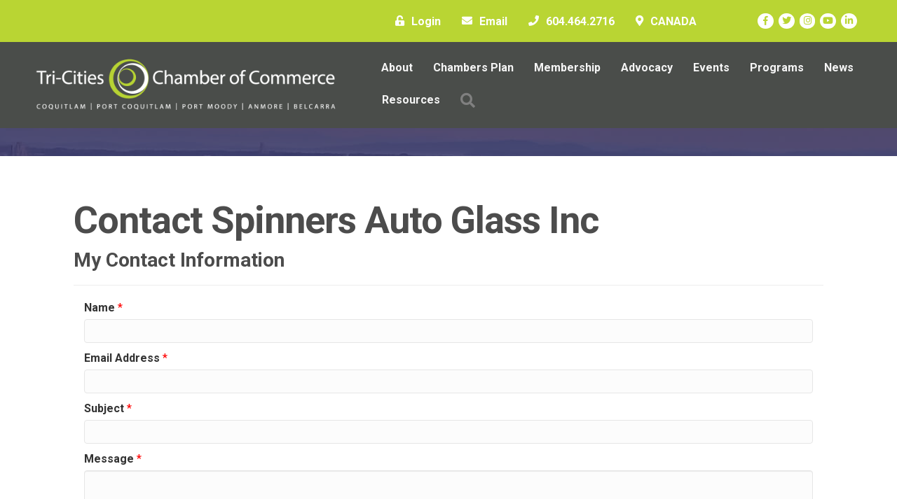

--- FILE ---
content_type: text/html; charset=utf-8
request_url: https://www.google.com/recaptcha/api2/anchor?ar=1&k=6LesdAsUAAAAAIJaNba6E4ScuAz4vFg-A7NY2aw8&co=aHR0cHM6Ly9idXNpbmVzcy50cmljaXRpZXNjaGFtYmVyLmNvbTo0NDM.&hl=en&v=PoyoqOPhxBO7pBk68S4YbpHZ&size=normal&anchor-ms=20000&execute-ms=30000&cb=49p2ugbvtxlx
body_size: 49371
content:
<!DOCTYPE HTML><html dir="ltr" lang="en"><head><meta http-equiv="Content-Type" content="text/html; charset=UTF-8">
<meta http-equiv="X-UA-Compatible" content="IE=edge">
<title>reCAPTCHA</title>
<style type="text/css">
/* cyrillic-ext */
@font-face {
  font-family: 'Roboto';
  font-style: normal;
  font-weight: 400;
  font-stretch: 100%;
  src: url(//fonts.gstatic.com/s/roboto/v48/KFO7CnqEu92Fr1ME7kSn66aGLdTylUAMa3GUBHMdazTgWw.woff2) format('woff2');
  unicode-range: U+0460-052F, U+1C80-1C8A, U+20B4, U+2DE0-2DFF, U+A640-A69F, U+FE2E-FE2F;
}
/* cyrillic */
@font-face {
  font-family: 'Roboto';
  font-style: normal;
  font-weight: 400;
  font-stretch: 100%;
  src: url(//fonts.gstatic.com/s/roboto/v48/KFO7CnqEu92Fr1ME7kSn66aGLdTylUAMa3iUBHMdazTgWw.woff2) format('woff2');
  unicode-range: U+0301, U+0400-045F, U+0490-0491, U+04B0-04B1, U+2116;
}
/* greek-ext */
@font-face {
  font-family: 'Roboto';
  font-style: normal;
  font-weight: 400;
  font-stretch: 100%;
  src: url(//fonts.gstatic.com/s/roboto/v48/KFO7CnqEu92Fr1ME7kSn66aGLdTylUAMa3CUBHMdazTgWw.woff2) format('woff2');
  unicode-range: U+1F00-1FFF;
}
/* greek */
@font-face {
  font-family: 'Roboto';
  font-style: normal;
  font-weight: 400;
  font-stretch: 100%;
  src: url(//fonts.gstatic.com/s/roboto/v48/KFO7CnqEu92Fr1ME7kSn66aGLdTylUAMa3-UBHMdazTgWw.woff2) format('woff2');
  unicode-range: U+0370-0377, U+037A-037F, U+0384-038A, U+038C, U+038E-03A1, U+03A3-03FF;
}
/* math */
@font-face {
  font-family: 'Roboto';
  font-style: normal;
  font-weight: 400;
  font-stretch: 100%;
  src: url(//fonts.gstatic.com/s/roboto/v48/KFO7CnqEu92Fr1ME7kSn66aGLdTylUAMawCUBHMdazTgWw.woff2) format('woff2');
  unicode-range: U+0302-0303, U+0305, U+0307-0308, U+0310, U+0312, U+0315, U+031A, U+0326-0327, U+032C, U+032F-0330, U+0332-0333, U+0338, U+033A, U+0346, U+034D, U+0391-03A1, U+03A3-03A9, U+03B1-03C9, U+03D1, U+03D5-03D6, U+03F0-03F1, U+03F4-03F5, U+2016-2017, U+2034-2038, U+203C, U+2040, U+2043, U+2047, U+2050, U+2057, U+205F, U+2070-2071, U+2074-208E, U+2090-209C, U+20D0-20DC, U+20E1, U+20E5-20EF, U+2100-2112, U+2114-2115, U+2117-2121, U+2123-214F, U+2190, U+2192, U+2194-21AE, U+21B0-21E5, U+21F1-21F2, U+21F4-2211, U+2213-2214, U+2216-22FF, U+2308-230B, U+2310, U+2319, U+231C-2321, U+2336-237A, U+237C, U+2395, U+239B-23B7, U+23D0, U+23DC-23E1, U+2474-2475, U+25AF, U+25B3, U+25B7, U+25BD, U+25C1, U+25CA, U+25CC, U+25FB, U+266D-266F, U+27C0-27FF, U+2900-2AFF, U+2B0E-2B11, U+2B30-2B4C, U+2BFE, U+3030, U+FF5B, U+FF5D, U+1D400-1D7FF, U+1EE00-1EEFF;
}
/* symbols */
@font-face {
  font-family: 'Roboto';
  font-style: normal;
  font-weight: 400;
  font-stretch: 100%;
  src: url(//fonts.gstatic.com/s/roboto/v48/KFO7CnqEu92Fr1ME7kSn66aGLdTylUAMaxKUBHMdazTgWw.woff2) format('woff2');
  unicode-range: U+0001-000C, U+000E-001F, U+007F-009F, U+20DD-20E0, U+20E2-20E4, U+2150-218F, U+2190, U+2192, U+2194-2199, U+21AF, U+21E6-21F0, U+21F3, U+2218-2219, U+2299, U+22C4-22C6, U+2300-243F, U+2440-244A, U+2460-24FF, U+25A0-27BF, U+2800-28FF, U+2921-2922, U+2981, U+29BF, U+29EB, U+2B00-2BFF, U+4DC0-4DFF, U+FFF9-FFFB, U+10140-1018E, U+10190-1019C, U+101A0, U+101D0-101FD, U+102E0-102FB, U+10E60-10E7E, U+1D2C0-1D2D3, U+1D2E0-1D37F, U+1F000-1F0FF, U+1F100-1F1AD, U+1F1E6-1F1FF, U+1F30D-1F30F, U+1F315, U+1F31C, U+1F31E, U+1F320-1F32C, U+1F336, U+1F378, U+1F37D, U+1F382, U+1F393-1F39F, U+1F3A7-1F3A8, U+1F3AC-1F3AF, U+1F3C2, U+1F3C4-1F3C6, U+1F3CA-1F3CE, U+1F3D4-1F3E0, U+1F3ED, U+1F3F1-1F3F3, U+1F3F5-1F3F7, U+1F408, U+1F415, U+1F41F, U+1F426, U+1F43F, U+1F441-1F442, U+1F444, U+1F446-1F449, U+1F44C-1F44E, U+1F453, U+1F46A, U+1F47D, U+1F4A3, U+1F4B0, U+1F4B3, U+1F4B9, U+1F4BB, U+1F4BF, U+1F4C8-1F4CB, U+1F4D6, U+1F4DA, U+1F4DF, U+1F4E3-1F4E6, U+1F4EA-1F4ED, U+1F4F7, U+1F4F9-1F4FB, U+1F4FD-1F4FE, U+1F503, U+1F507-1F50B, U+1F50D, U+1F512-1F513, U+1F53E-1F54A, U+1F54F-1F5FA, U+1F610, U+1F650-1F67F, U+1F687, U+1F68D, U+1F691, U+1F694, U+1F698, U+1F6AD, U+1F6B2, U+1F6B9-1F6BA, U+1F6BC, U+1F6C6-1F6CF, U+1F6D3-1F6D7, U+1F6E0-1F6EA, U+1F6F0-1F6F3, U+1F6F7-1F6FC, U+1F700-1F7FF, U+1F800-1F80B, U+1F810-1F847, U+1F850-1F859, U+1F860-1F887, U+1F890-1F8AD, U+1F8B0-1F8BB, U+1F8C0-1F8C1, U+1F900-1F90B, U+1F93B, U+1F946, U+1F984, U+1F996, U+1F9E9, U+1FA00-1FA6F, U+1FA70-1FA7C, U+1FA80-1FA89, U+1FA8F-1FAC6, U+1FACE-1FADC, U+1FADF-1FAE9, U+1FAF0-1FAF8, U+1FB00-1FBFF;
}
/* vietnamese */
@font-face {
  font-family: 'Roboto';
  font-style: normal;
  font-weight: 400;
  font-stretch: 100%;
  src: url(//fonts.gstatic.com/s/roboto/v48/KFO7CnqEu92Fr1ME7kSn66aGLdTylUAMa3OUBHMdazTgWw.woff2) format('woff2');
  unicode-range: U+0102-0103, U+0110-0111, U+0128-0129, U+0168-0169, U+01A0-01A1, U+01AF-01B0, U+0300-0301, U+0303-0304, U+0308-0309, U+0323, U+0329, U+1EA0-1EF9, U+20AB;
}
/* latin-ext */
@font-face {
  font-family: 'Roboto';
  font-style: normal;
  font-weight: 400;
  font-stretch: 100%;
  src: url(//fonts.gstatic.com/s/roboto/v48/KFO7CnqEu92Fr1ME7kSn66aGLdTylUAMa3KUBHMdazTgWw.woff2) format('woff2');
  unicode-range: U+0100-02BA, U+02BD-02C5, U+02C7-02CC, U+02CE-02D7, U+02DD-02FF, U+0304, U+0308, U+0329, U+1D00-1DBF, U+1E00-1E9F, U+1EF2-1EFF, U+2020, U+20A0-20AB, U+20AD-20C0, U+2113, U+2C60-2C7F, U+A720-A7FF;
}
/* latin */
@font-face {
  font-family: 'Roboto';
  font-style: normal;
  font-weight: 400;
  font-stretch: 100%;
  src: url(//fonts.gstatic.com/s/roboto/v48/KFO7CnqEu92Fr1ME7kSn66aGLdTylUAMa3yUBHMdazQ.woff2) format('woff2');
  unicode-range: U+0000-00FF, U+0131, U+0152-0153, U+02BB-02BC, U+02C6, U+02DA, U+02DC, U+0304, U+0308, U+0329, U+2000-206F, U+20AC, U+2122, U+2191, U+2193, U+2212, U+2215, U+FEFF, U+FFFD;
}
/* cyrillic-ext */
@font-face {
  font-family: 'Roboto';
  font-style: normal;
  font-weight: 500;
  font-stretch: 100%;
  src: url(//fonts.gstatic.com/s/roboto/v48/KFO7CnqEu92Fr1ME7kSn66aGLdTylUAMa3GUBHMdazTgWw.woff2) format('woff2');
  unicode-range: U+0460-052F, U+1C80-1C8A, U+20B4, U+2DE0-2DFF, U+A640-A69F, U+FE2E-FE2F;
}
/* cyrillic */
@font-face {
  font-family: 'Roboto';
  font-style: normal;
  font-weight: 500;
  font-stretch: 100%;
  src: url(//fonts.gstatic.com/s/roboto/v48/KFO7CnqEu92Fr1ME7kSn66aGLdTylUAMa3iUBHMdazTgWw.woff2) format('woff2');
  unicode-range: U+0301, U+0400-045F, U+0490-0491, U+04B0-04B1, U+2116;
}
/* greek-ext */
@font-face {
  font-family: 'Roboto';
  font-style: normal;
  font-weight: 500;
  font-stretch: 100%;
  src: url(//fonts.gstatic.com/s/roboto/v48/KFO7CnqEu92Fr1ME7kSn66aGLdTylUAMa3CUBHMdazTgWw.woff2) format('woff2');
  unicode-range: U+1F00-1FFF;
}
/* greek */
@font-face {
  font-family: 'Roboto';
  font-style: normal;
  font-weight: 500;
  font-stretch: 100%;
  src: url(//fonts.gstatic.com/s/roboto/v48/KFO7CnqEu92Fr1ME7kSn66aGLdTylUAMa3-UBHMdazTgWw.woff2) format('woff2');
  unicode-range: U+0370-0377, U+037A-037F, U+0384-038A, U+038C, U+038E-03A1, U+03A3-03FF;
}
/* math */
@font-face {
  font-family: 'Roboto';
  font-style: normal;
  font-weight: 500;
  font-stretch: 100%;
  src: url(//fonts.gstatic.com/s/roboto/v48/KFO7CnqEu92Fr1ME7kSn66aGLdTylUAMawCUBHMdazTgWw.woff2) format('woff2');
  unicode-range: U+0302-0303, U+0305, U+0307-0308, U+0310, U+0312, U+0315, U+031A, U+0326-0327, U+032C, U+032F-0330, U+0332-0333, U+0338, U+033A, U+0346, U+034D, U+0391-03A1, U+03A3-03A9, U+03B1-03C9, U+03D1, U+03D5-03D6, U+03F0-03F1, U+03F4-03F5, U+2016-2017, U+2034-2038, U+203C, U+2040, U+2043, U+2047, U+2050, U+2057, U+205F, U+2070-2071, U+2074-208E, U+2090-209C, U+20D0-20DC, U+20E1, U+20E5-20EF, U+2100-2112, U+2114-2115, U+2117-2121, U+2123-214F, U+2190, U+2192, U+2194-21AE, U+21B0-21E5, U+21F1-21F2, U+21F4-2211, U+2213-2214, U+2216-22FF, U+2308-230B, U+2310, U+2319, U+231C-2321, U+2336-237A, U+237C, U+2395, U+239B-23B7, U+23D0, U+23DC-23E1, U+2474-2475, U+25AF, U+25B3, U+25B7, U+25BD, U+25C1, U+25CA, U+25CC, U+25FB, U+266D-266F, U+27C0-27FF, U+2900-2AFF, U+2B0E-2B11, U+2B30-2B4C, U+2BFE, U+3030, U+FF5B, U+FF5D, U+1D400-1D7FF, U+1EE00-1EEFF;
}
/* symbols */
@font-face {
  font-family: 'Roboto';
  font-style: normal;
  font-weight: 500;
  font-stretch: 100%;
  src: url(//fonts.gstatic.com/s/roboto/v48/KFO7CnqEu92Fr1ME7kSn66aGLdTylUAMaxKUBHMdazTgWw.woff2) format('woff2');
  unicode-range: U+0001-000C, U+000E-001F, U+007F-009F, U+20DD-20E0, U+20E2-20E4, U+2150-218F, U+2190, U+2192, U+2194-2199, U+21AF, U+21E6-21F0, U+21F3, U+2218-2219, U+2299, U+22C4-22C6, U+2300-243F, U+2440-244A, U+2460-24FF, U+25A0-27BF, U+2800-28FF, U+2921-2922, U+2981, U+29BF, U+29EB, U+2B00-2BFF, U+4DC0-4DFF, U+FFF9-FFFB, U+10140-1018E, U+10190-1019C, U+101A0, U+101D0-101FD, U+102E0-102FB, U+10E60-10E7E, U+1D2C0-1D2D3, U+1D2E0-1D37F, U+1F000-1F0FF, U+1F100-1F1AD, U+1F1E6-1F1FF, U+1F30D-1F30F, U+1F315, U+1F31C, U+1F31E, U+1F320-1F32C, U+1F336, U+1F378, U+1F37D, U+1F382, U+1F393-1F39F, U+1F3A7-1F3A8, U+1F3AC-1F3AF, U+1F3C2, U+1F3C4-1F3C6, U+1F3CA-1F3CE, U+1F3D4-1F3E0, U+1F3ED, U+1F3F1-1F3F3, U+1F3F5-1F3F7, U+1F408, U+1F415, U+1F41F, U+1F426, U+1F43F, U+1F441-1F442, U+1F444, U+1F446-1F449, U+1F44C-1F44E, U+1F453, U+1F46A, U+1F47D, U+1F4A3, U+1F4B0, U+1F4B3, U+1F4B9, U+1F4BB, U+1F4BF, U+1F4C8-1F4CB, U+1F4D6, U+1F4DA, U+1F4DF, U+1F4E3-1F4E6, U+1F4EA-1F4ED, U+1F4F7, U+1F4F9-1F4FB, U+1F4FD-1F4FE, U+1F503, U+1F507-1F50B, U+1F50D, U+1F512-1F513, U+1F53E-1F54A, U+1F54F-1F5FA, U+1F610, U+1F650-1F67F, U+1F687, U+1F68D, U+1F691, U+1F694, U+1F698, U+1F6AD, U+1F6B2, U+1F6B9-1F6BA, U+1F6BC, U+1F6C6-1F6CF, U+1F6D3-1F6D7, U+1F6E0-1F6EA, U+1F6F0-1F6F3, U+1F6F7-1F6FC, U+1F700-1F7FF, U+1F800-1F80B, U+1F810-1F847, U+1F850-1F859, U+1F860-1F887, U+1F890-1F8AD, U+1F8B0-1F8BB, U+1F8C0-1F8C1, U+1F900-1F90B, U+1F93B, U+1F946, U+1F984, U+1F996, U+1F9E9, U+1FA00-1FA6F, U+1FA70-1FA7C, U+1FA80-1FA89, U+1FA8F-1FAC6, U+1FACE-1FADC, U+1FADF-1FAE9, U+1FAF0-1FAF8, U+1FB00-1FBFF;
}
/* vietnamese */
@font-face {
  font-family: 'Roboto';
  font-style: normal;
  font-weight: 500;
  font-stretch: 100%;
  src: url(//fonts.gstatic.com/s/roboto/v48/KFO7CnqEu92Fr1ME7kSn66aGLdTylUAMa3OUBHMdazTgWw.woff2) format('woff2');
  unicode-range: U+0102-0103, U+0110-0111, U+0128-0129, U+0168-0169, U+01A0-01A1, U+01AF-01B0, U+0300-0301, U+0303-0304, U+0308-0309, U+0323, U+0329, U+1EA0-1EF9, U+20AB;
}
/* latin-ext */
@font-face {
  font-family: 'Roboto';
  font-style: normal;
  font-weight: 500;
  font-stretch: 100%;
  src: url(//fonts.gstatic.com/s/roboto/v48/KFO7CnqEu92Fr1ME7kSn66aGLdTylUAMa3KUBHMdazTgWw.woff2) format('woff2');
  unicode-range: U+0100-02BA, U+02BD-02C5, U+02C7-02CC, U+02CE-02D7, U+02DD-02FF, U+0304, U+0308, U+0329, U+1D00-1DBF, U+1E00-1E9F, U+1EF2-1EFF, U+2020, U+20A0-20AB, U+20AD-20C0, U+2113, U+2C60-2C7F, U+A720-A7FF;
}
/* latin */
@font-face {
  font-family: 'Roboto';
  font-style: normal;
  font-weight: 500;
  font-stretch: 100%;
  src: url(//fonts.gstatic.com/s/roboto/v48/KFO7CnqEu92Fr1ME7kSn66aGLdTylUAMa3yUBHMdazQ.woff2) format('woff2');
  unicode-range: U+0000-00FF, U+0131, U+0152-0153, U+02BB-02BC, U+02C6, U+02DA, U+02DC, U+0304, U+0308, U+0329, U+2000-206F, U+20AC, U+2122, U+2191, U+2193, U+2212, U+2215, U+FEFF, U+FFFD;
}
/* cyrillic-ext */
@font-face {
  font-family: 'Roboto';
  font-style: normal;
  font-weight: 900;
  font-stretch: 100%;
  src: url(//fonts.gstatic.com/s/roboto/v48/KFO7CnqEu92Fr1ME7kSn66aGLdTylUAMa3GUBHMdazTgWw.woff2) format('woff2');
  unicode-range: U+0460-052F, U+1C80-1C8A, U+20B4, U+2DE0-2DFF, U+A640-A69F, U+FE2E-FE2F;
}
/* cyrillic */
@font-face {
  font-family: 'Roboto';
  font-style: normal;
  font-weight: 900;
  font-stretch: 100%;
  src: url(//fonts.gstatic.com/s/roboto/v48/KFO7CnqEu92Fr1ME7kSn66aGLdTylUAMa3iUBHMdazTgWw.woff2) format('woff2');
  unicode-range: U+0301, U+0400-045F, U+0490-0491, U+04B0-04B1, U+2116;
}
/* greek-ext */
@font-face {
  font-family: 'Roboto';
  font-style: normal;
  font-weight: 900;
  font-stretch: 100%;
  src: url(//fonts.gstatic.com/s/roboto/v48/KFO7CnqEu92Fr1ME7kSn66aGLdTylUAMa3CUBHMdazTgWw.woff2) format('woff2');
  unicode-range: U+1F00-1FFF;
}
/* greek */
@font-face {
  font-family: 'Roboto';
  font-style: normal;
  font-weight: 900;
  font-stretch: 100%;
  src: url(//fonts.gstatic.com/s/roboto/v48/KFO7CnqEu92Fr1ME7kSn66aGLdTylUAMa3-UBHMdazTgWw.woff2) format('woff2');
  unicode-range: U+0370-0377, U+037A-037F, U+0384-038A, U+038C, U+038E-03A1, U+03A3-03FF;
}
/* math */
@font-face {
  font-family: 'Roboto';
  font-style: normal;
  font-weight: 900;
  font-stretch: 100%;
  src: url(//fonts.gstatic.com/s/roboto/v48/KFO7CnqEu92Fr1ME7kSn66aGLdTylUAMawCUBHMdazTgWw.woff2) format('woff2');
  unicode-range: U+0302-0303, U+0305, U+0307-0308, U+0310, U+0312, U+0315, U+031A, U+0326-0327, U+032C, U+032F-0330, U+0332-0333, U+0338, U+033A, U+0346, U+034D, U+0391-03A1, U+03A3-03A9, U+03B1-03C9, U+03D1, U+03D5-03D6, U+03F0-03F1, U+03F4-03F5, U+2016-2017, U+2034-2038, U+203C, U+2040, U+2043, U+2047, U+2050, U+2057, U+205F, U+2070-2071, U+2074-208E, U+2090-209C, U+20D0-20DC, U+20E1, U+20E5-20EF, U+2100-2112, U+2114-2115, U+2117-2121, U+2123-214F, U+2190, U+2192, U+2194-21AE, U+21B0-21E5, U+21F1-21F2, U+21F4-2211, U+2213-2214, U+2216-22FF, U+2308-230B, U+2310, U+2319, U+231C-2321, U+2336-237A, U+237C, U+2395, U+239B-23B7, U+23D0, U+23DC-23E1, U+2474-2475, U+25AF, U+25B3, U+25B7, U+25BD, U+25C1, U+25CA, U+25CC, U+25FB, U+266D-266F, U+27C0-27FF, U+2900-2AFF, U+2B0E-2B11, U+2B30-2B4C, U+2BFE, U+3030, U+FF5B, U+FF5D, U+1D400-1D7FF, U+1EE00-1EEFF;
}
/* symbols */
@font-face {
  font-family: 'Roboto';
  font-style: normal;
  font-weight: 900;
  font-stretch: 100%;
  src: url(//fonts.gstatic.com/s/roboto/v48/KFO7CnqEu92Fr1ME7kSn66aGLdTylUAMaxKUBHMdazTgWw.woff2) format('woff2');
  unicode-range: U+0001-000C, U+000E-001F, U+007F-009F, U+20DD-20E0, U+20E2-20E4, U+2150-218F, U+2190, U+2192, U+2194-2199, U+21AF, U+21E6-21F0, U+21F3, U+2218-2219, U+2299, U+22C4-22C6, U+2300-243F, U+2440-244A, U+2460-24FF, U+25A0-27BF, U+2800-28FF, U+2921-2922, U+2981, U+29BF, U+29EB, U+2B00-2BFF, U+4DC0-4DFF, U+FFF9-FFFB, U+10140-1018E, U+10190-1019C, U+101A0, U+101D0-101FD, U+102E0-102FB, U+10E60-10E7E, U+1D2C0-1D2D3, U+1D2E0-1D37F, U+1F000-1F0FF, U+1F100-1F1AD, U+1F1E6-1F1FF, U+1F30D-1F30F, U+1F315, U+1F31C, U+1F31E, U+1F320-1F32C, U+1F336, U+1F378, U+1F37D, U+1F382, U+1F393-1F39F, U+1F3A7-1F3A8, U+1F3AC-1F3AF, U+1F3C2, U+1F3C4-1F3C6, U+1F3CA-1F3CE, U+1F3D4-1F3E0, U+1F3ED, U+1F3F1-1F3F3, U+1F3F5-1F3F7, U+1F408, U+1F415, U+1F41F, U+1F426, U+1F43F, U+1F441-1F442, U+1F444, U+1F446-1F449, U+1F44C-1F44E, U+1F453, U+1F46A, U+1F47D, U+1F4A3, U+1F4B0, U+1F4B3, U+1F4B9, U+1F4BB, U+1F4BF, U+1F4C8-1F4CB, U+1F4D6, U+1F4DA, U+1F4DF, U+1F4E3-1F4E6, U+1F4EA-1F4ED, U+1F4F7, U+1F4F9-1F4FB, U+1F4FD-1F4FE, U+1F503, U+1F507-1F50B, U+1F50D, U+1F512-1F513, U+1F53E-1F54A, U+1F54F-1F5FA, U+1F610, U+1F650-1F67F, U+1F687, U+1F68D, U+1F691, U+1F694, U+1F698, U+1F6AD, U+1F6B2, U+1F6B9-1F6BA, U+1F6BC, U+1F6C6-1F6CF, U+1F6D3-1F6D7, U+1F6E0-1F6EA, U+1F6F0-1F6F3, U+1F6F7-1F6FC, U+1F700-1F7FF, U+1F800-1F80B, U+1F810-1F847, U+1F850-1F859, U+1F860-1F887, U+1F890-1F8AD, U+1F8B0-1F8BB, U+1F8C0-1F8C1, U+1F900-1F90B, U+1F93B, U+1F946, U+1F984, U+1F996, U+1F9E9, U+1FA00-1FA6F, U+1FA70-1FA7C, U+1FA80-1FA89, U+1FA8F-1FAC6, U+1FACE-1FADC, U+1FADF-1FAE9, U+1FAF0-1FAF8, U+1FB00-1FBFF;
}
/* vietnamese */
@font-face {
  font-family: 'Roboto';
  font-style: normal;
  font-weight: 900;
  font-stretch: 100%;
  src: url(//fonts.gstatic.com/s/roboto/v48/KFO7CnqEu92Fr1ME7kSn66aGLdTylUAMa3OUBHMdazTgWw.woff2) format('woff2');
  unicode-range: U+0102-0103, U+0110-0111, U+0128-0129, U+0168-0169, U+01A0-01A1, U+01AF-01B0, U+0300-0301, U+0303-0304, U+0308-0309, U+0323, U+0329, U+1EA0-1EF9, U+20AB;
}
/* latin-ext */
@font-face {
  font-family: 'Roboto';
  font-style: normal;
  font-weight: 900;
  font-stretch: 100%;
  src: url(//fonts.gstatic.com/s/roboto/v48/KFO7CnqEu92Fr1ME7kSn66aGLdTylUAMa3KUBHMdazTgWw.woff2) format('woff2');
  unicode-range: U+0100-02BA, U+02BD-02C5, U+02C7-02CC, U+02CE-02D7, U+02DD-02FF, U+0304, U+0308, U+0329, U+1D00-1DBF, U+1E00-1E9F, U+1EF2-1EFF, U+2020, U+20A0-20AB, U+20AD-20C0, U+2113, U+2C60-2C7F, U+A720-A7FF;
}
/* latin */
@font-face {
  font-family: 'Roboto';
  font-style: normal;
  font-weight: 900;
  font-stretch: 100%;
  src: url(//fonts.gstatic.com/s/roboto/v48/KFO7CnqEu92Fr1ME7kSn66aGLdTylUAMa3yUBHMdazQ.woff2) format('woff2');
  unicode-range: U+0000-00FF, U+0131, U+0152-0153, U+02BB-02BC, U+02C6, U+02DA, U+02DC, U+0304, U+0308, U+0329, U+2000-206F, U+20AC, U+2122, U+2191, U+2193, U+2212, U+2215, U+FEFF, U+FFFD;
}

</style>
<link rel="stylesheet" type="text/css" href="https://www.gstatic.com/recaptcha/releases/PoyoqOPhxBO7pBk68S4YbpHZ/styles__ltr.css">
<script nonce="uXsgij6otxbLFSbf3sIVTQ" type="text/javascript">window['__recaptcha_api'] = 'https://www.google.com/recaptcha/api2/';</script>
<script type="text/javascript" src="https://www.gstatic.com/recaptcha/releases/PoyoqOPhxBO7pBk68S4YbpHZ/recaptcha__en.js" nonce="uXsgij6otxbLFSbf3sIVTQ">
      
    </script></head>
<body><div id="rc-anchor-alert" class="rc-anchor-alert"></div>
<input type="hidden" id="recaptcha-token" value="[base64]">
<script type="text/javascript" nonce="uXsgij6otxbLFSbf3sIVTQ">
      recaptcha.anchor.Main.init("[\x22ainput\x22,[\x22bgdata\x22,\x22\x22,\[base64]/[base64]/[base64]/KE4oMTI0LHYsdi5HKSxMWihsLHYpKTpOKDEyNCx2LGwpLFYpLHYpLFQpKSxGKDE3MSx2KX0scjc9ZnVuY3Rpb24obCl7cmV0dXJuIGx9LEM9ZnVuY3Rpb24obCxWLHYpe04odixsLFYpLFZbYWtdPTI3OTZ9LG49ZnVuY3Rpb24obCxWKXtWLlg9KChWLlg/[base64]/[base64]/[base64]/[base64]/[base64]/[base64]/[base64]/[base64]/[base64]/[base64]/[base64]\\u003d\x22,\[base64]\\u003d\x22,\x22woYVPzk/w7VAYMK6w7JcwpHCoMKIGVvCmcKOWispw40iw617YzPCvMOzGkPDuSQGCDw7UhIYwrJsWjTDhynDqcKhMAJ3BMK/BsKSwrVBYBbDgErCqmI/w54FUHLDpMOFwoTDrgjDr8OKccOew5c9GgVVKh3DswdCwrfDr8OuGzfDtcKlLARwB8OAw7HDjcKYw6/CiDXChcOeJ2nCrMK8w4wowrHCnh3CucOQM8Opw6soO2ETwrHChRh7VwHDgAoBUhAbw6AZw6XDoMOnw7UEKj0jORE0wo7DjU/[base64]/[base64]/DrC7DsyxSw706w4rCiApjw7zCvQBGAX7CvCYqRVXDuCExw77CucODOsONwobCl8KBLMK8LsK1w7p1w7NmwrbCigXCrBUfwoDCkhdLwrzCmzbDjcOnBcOjalREBcOqBxMYwo/[base64]/DgFBZwqbCiMKUdcOUYMO2w73DpwzCkHBVw57Ds8KoLArDiEcqewjCjUooHiJHeUzCh2Zuwo4OwokkTxVQwopSLsK8XcKOM8OawrnCgcKxwq/[base64]/Hi7CqcOHw5bCvDscw797SMOMw6HDkcKbai1ew53Cgn/CpH3DgcKsYzs+wo7CrkxOw4TChltjd3rDhcOtwpo5wr7CpcOowrE6wqAUGsOnw4vCs23CtcO5wqvCs8OBwo1zw7s6LQfDsDxLwqpEw7RDCRzCqSxtR8OYEwsmYxPDrcK9wo3CkkfCmMO+w5F4HMKBDMKswpInwqvDt8K+NcKJw7oNw7suw6BxRFLDmA1vwrwpw5MRwp/DusOWH8OmwrjDpTo8w7AbacOUeXjChThJw71uDn9Iwo3CglF0dsKjZMO/I8K2KcKtTEXDrCDCmMOFEcKgIAXCrlfDl8K1UcORw5NPG8KoSsKSwp3CmMOQwo9VQ8OuwrjDvh3CmsK4wqHDtcOzZ1EZEV/Dk2LDunEuLMKzGknDiMO1w6xVFlofwpXCiMKCZhLCkGNYwq/CsjhdeMKcbcOEw5JswqhOQiIiwpTDpAnCg8KGCkhbeAcifWTCjMOJBDvDvRnCmEIgasO2w5bCmcKKKR5Awoofw7zCrRg9InPCkhZGwph/w6g6RVcUasOrwrXCpsOKwoZXw6vCtsOQIHjDosO4wq5Yw4fCiH/[base64]/Dq2HDisKpw63Dilo8wrdRw7nDtsOIwpBUwpfCqsKMCsKjd8KxH8KuakvDs3ZVwqjDqUthWQ7Cu8OAZU12FsO6BsK3w4FhZ3XDu8KRCcOyWgzDokrCpMKCw5rCl0ZxwpUzwrdmw7fDni/CtMKjFTg0wowxwobDrcK0woPCo8OBwrpfwoDDgsKnw43DpcKVwpnDjTfCslMQDic7wobDvcOLw58NZmI+ZB/DjCUSE8Khw7kXw77DpMKqw4LDi8OZwrE8w6cPKsO7wqclw6VuC8ORwr/CslLClsOaw7rDiMOPPMKaWsOpwrl/LsOxZMOBf3vCr8KMwrbDkSbCvcKDw5FNwpHCv8ORwqTDoG9SwofDnsOHBsOyXMOyOsOyJsKjw7ZTw4LDmcOKw4nCm8Oow6fDr8OTaMKfw7Irw7ZwOMKdwrY0wrzDq1kkQQpSw6ZkwqpqLhx2QMKfwoPCjcKlwqrCjCDDmjELK8OYf8OqT8O2w4DClcOdTA/DkklFZw3DlsOECsOaBksucMOdO1jDsMOVA8KwwpTCh8OAFcObw4jDiWTDpCjCl1nCiMOKw5PCksKUbHIIJU1cRS/CmsOBw5nCrcKJwqXDrcO4QMK2DDBtAkM/wpI4XMOGCgfDscK5wqMlw5/CtnUzwqTCjcK5wrbCigXDm8K4w4/Do8O2w6FWwoU6bcKZwqnDlsKgO8OiN8Otwr7Co8O0Jg/CuTLDtHfCiMOLw6J7WnpAHcOHwqAxBsKwwpnDtMOlWhLDlcOUe8OPwonCqsKyV8K6ERghWWzCq8OpQsK5S09ZwoPClxwxBsOZLg5gwovDj8O1W1/DmcOuw5JzMcOOTsO5wpEQw7tPZsKfw583MV1eVT0vS2HCqMK/F8KdMUXDv8KdLMKPZkECwp/CrsO/R8OcJijDj8ONw5ISMMK9wqhxw7Z+c2FSaMOQBm7DvjLCvMOQXsO5NA3DpsKtwqJIwqgIwoHDicOuwrzCtnAlw4EGwrM/[base64]/woUsU8Kcw6/CjsOFe8KiPTtHJSQCwpxTw6TChcK4LmZLAMKww4MYwrJFSHZWNXPCrsK7ciEpcwjDjsOhw7nDiXbCicKnfAVFABfDnsO6NwDCtMO2w5HCjCPDrzEMbcKow4xQw4fDpDs/[base64]/DlsOgAsKEwrpwRsKgcVjDjcKKwonCtTcAw6fDjMKJelnDm2bDuMKVw6NNw4IAEsKlw5FkXMOdfAnCpMKiBwnCnlTDhB9rP8OCZmXDpn7Ciw3Cp1PCmVDCjUURY8OWScKWwqnDiMKpwqXDqF3DhAvCjELCgsO/w6EiKgLDnT3CmknClcKMHsOVwrVTwp4hdsKEbytXw6ldTnZ/woHCrsOGD8KoCizDuzbCsMOBwqTDjiNiwrjCrmzDqVB0KU7DrTQkQjrCq8OKLcOzwpkMwoIgwqIaZQoCFS/[base64]/woolw5JCwr/[base64]/CicKjw7jDoU0gw7HChMKXMxjCs8OAw5fDnMODwrjCsXfDnMKXdcOiFsK3wr7DssKwwqLCtcKKw5fCksK3w45eRiEiwo3DmmjCgiNvR8KGZcK1wpLCu8OWw5IpwpzCmcKmw7gEUXdwDCkNwqVmw6jDo8OrOMKkHlTCk8Klw53DvMOBIsOnccO2B8KwVMK8egfDkB/Cq0nDvnvCmMO/Ez3Dj1zDu8Kfw5YKwrzDmgNWwo3CssOCT8KpS3NsWH8Hw4dvTcKswqvDolFbM8KjwoYrw6wIFHLCrXNrbW4RTi7CplFSY3rDuTfDgGJuw6rDv0R9w57CnsKUc0cWwpjCpsKqwoJJwrJ4wqd+D8Opw7/[base64]/DsmLDrnfDj3jCusKWw5Vuw7oHAkEJOcKVwpHCgSzCoMOJwqXChBRPW2V+UjTDqmZ6w7zCqQ5OwpNsKXDCoMKcwrbDgMOsaUXCphDCjMKTOMOKEV0XwqXDrsOpwqLCvCsxDcO/N8Oewp7DhDbCqibDoGLCs2HCpj1wJsKDH2NrNzA4w4lqV8OSwrMfasKCcQkWamrChCjClcK8aynCgRFbE8KTLUnDgcKfNGTDicONUMKFCCYuw7XDisKnfS3ClMOfcGXDtXs4w41Dwq4wwoMuwoY8w4wua2/DnmzDp8ORNxYWPQbCtcK3wrQVA1PCr8OWeQLCtBXDosKQKMOgDsKZA8KWwrJxw7jDmHbDnE/[base64]/BcKpw4/DkVLCm8OND2XDpgnCpw7ChFdnbl0QTzZ+w7JYUMKOd8Okwp1DXmzDsMOcw6fDlkbChsKNb1hJNx/CvMKKwoZEwqc4w5HDizpFT8K9ScK7X3nCqVE/wojDlMOAwpQRwqIAWMKRw5JLw6kvwoVfbcKgw6nCosKFJMO3T0XCpTMgwp/[base64]/wrx0WsKWGMOyM8Ohw49swrPDkxzCssKxLhTCtnDCo8Kpez7Dl8OtQcOpw4HCp8OswoEfwq9FaGvDuMOmIn0RworCpBnCvkbDimM/ChxwwrvDoFwzLGDCik/DjcOEeDB/w6teKgo7acK0XMO/HWTCuHvClsKsw6w8w5t7eUcqw6k/w6LCiwTCvWcaMMOKOnkJwp9UPcKiMcOiwrfCtTRUwpNyw4bCi3jCkW3DrcOROFjDkALDtXlLw78EWzLDhMKowpMpHsOYw7zDkSjCtVHChEFuXcONLMOGSMOIQQ40Aj9gwrExwo7DjDEtB8O8wojDt8Oqwrw/SMKKGcKhw6o0w7cZD8KLwoDCng3DgRjCt8OGLifDs8KRQsKbwpTChmA4MmHCpRDCtMKUw79zNsOMbcKJwrFzw6Fsa1bCjMO1McKbcg5Zw6bDq3VEw7ljY2bCm05Ww49Uwo5Ww5EmZzzCvgjCqsOQw7nCucOYw4HCoF/CjsOZwpJCwo1ew4czW8KNZ8OTPsKbdSPCgcO/w7vDpzrCncKowqovw7bCqFzDmMKUwrrCqMOGwr3Cq8O7EMK+L8OGdWYSwptIw7h1C3fCoVzCmW/CjcOMw7YqQsO4cEo0wp9HI8OVJFMhw47CncOdw4XCtMKqwoAvQ8O3w6LDvCTDhMKMRcOiLGrCtcOWcWfCsMKGw6BLwpXCqcO3wp4DGiPClsKbYB5rw4XCuS1RwpjCiR9YaVQlw5dVwrVEbMOyBnbCmA/DscOSwr/ClyxJw5DDrMKLw4vCnMOYb8O/WjPCksKawoPDg8OJw6lVw73CqXoMU2Fdw5LDh8KsEVpnHsKZwqdDcl3Ds8O0VH3Cu2BPwpQZwrJLw55iPQ86w4HDqcKlTD3Dug0xwrnCjCpyXsKIw7/ChsKyw6J6w4ttcMOCJmnDowzDr08lPsOdwrIlw6zCny5Kw4RGYcKNw4DCjMKgCQjDolocwrXCjUMqwpJScEXDjjbCh8KAw7fDjGXDhBLDhQtkWMKXwrjCusKXw7/CqxsGw43CpcOwfi/CvcOAw4TClMKGSAoDwqDCriw3YnUHw5zCnMOIw5fClx1Oc3TClhPDk8KSXMKzHyFXw5XDgcKDAMKrwpNFw5Rtw7DCh0jDtEMEIgzDsMKcYcK8w7Ibw7nDjXzDsXcXwpXColzDvsO6HFo8Ng5ZYlrDtCJZwrzDrjbDscO4w63Ctw/DtMOFOcKRwqrCuMKWIcOKKWDDrRAAZcKzb0HDqsOgVsKCFMK+w5LCoMKVwo4kwqzCrEbCsglmYG9pW3/DolzDicO/X8Oow4HChsKtwrvCisONwph7UW8kPAULGHgeP8OiwqTCrzTDqEsQwrg8w4jDt8O1w5wBw6bCvcKlbhU9w6Qgb8KDfCHDpcO5IMKfYndiw4bDgxDDk8KYSicfDsOMwo7Dpy0TwpLDlsOUw693w5bCsiBvN8OvFcKaPk/Cl8KnX0RPw50ufcO2BxjDuCZ8wq0/w7cSwqFyGQnCuC3DkEHDgXjCh07DucOhUHouT2Ylwo/Dvzs/[base64]/[base64]/DtsKZFVZJw6YOTh9ZwpbDuSLCoCUuRMKMVwDDnk7DoMKYwrbDhgYRw6zChsKJw60EQ8K8w6XDrj7DgAHDuChjwrHDjU7CgEEWXcK4GMKpwr/CphDDjD3Dk8KJw78mwoBIMsO4w58TwqwITMKvwowlJsODUnlDE8OnD8OjTDlAw4YkwqvCk8OswqZLwqXCuzvDhytgTzLCoBHDnsKIw6tfwqPDvGLCrncewqXCvMOHw4zDswI3wrLDrFzCtcKfTcKqwrPDqcKGwqTDim5wwoZVwrXChMOxX8Kkw6zCtjIcNwh/asKBwqAIbh8zwoh3QsK5w4/CjsOeNwvDu8OBecKIc8KLBlcEwrjCqcO0Wl/Cj8KrBkHCn8KaT8OLwpUERAPCg8KBwqLDlcOGRMKfw4Yew4xTHA8cF3ZPw47CicOlb3waMsOaw5DCqMOswoNDwqXCo0MpFcKsw4RtCSfCqsO3w5nDjnDDni3Dn8KFw7V/BRhRw6UXw67DtcKew7lewojDlxpmw4/DhMOPeUFZwq56w6FZw5Ywwq8DAcODw7BcdEA4N0jCnBheTwR7wqrCo1EkKUDDhw3Cu8KkGMOuQHjCmXpdH8KFwpDCkxo+w7PCvATCkMOrDcK8K2cOWcKIwrwGw78ZWcOtU8O3NXLDscKdFHsowp/[base64]/[base64]/CtAA6TMKCbWsfUMO5WMOnworDvMOaw40zw5PCp8OqSUbDk0xGwqLDrHBhIMKJwpxbwrzCkiDCmFIBcjkKw4jDrMOow6JCwrwJw6zDhMKIOinDkcK9wrwjwr4pF8OXNwzCs8Knw6PCq8OMwoPDomMVw5jDgRshwqZJUR/CmcODAAJgVgcWJsOIYMOcA1ZUZMKrw5zDpTV7w7F9Q3nDg3cBw7nCiV7ChsKOJSAmw6/CgVQPwqPCuD0YUF/DtknCmTzCnMKIw7rDocOdLGbCjgPCl8OkBy8Qw7DCuCEBwoUCasOlEsKxRUtxwpFHJcOFNWkcw6odwoPDhsKjCcOoZB/CoAvCi3HDgFHDncKIw4HDoMOewrNAEcOfLAZCf10vIgfCjG/ChzbCi3bDtn8ILsKHEMObwoTCpAbDr17Dh8KASDzDh8KpZ8OrwpHDmMKYfsO2FsKOw6EKPwMDwpLDjT3CnMOjw77DlR3DvHrDrQ1Cw6/CqcOfwpMXZsKkwrjCqCnDpsOKMkLDmsOuwqEudDtcV8KMMUp8w7lleMOwwqzCiMKfM8Knw4/[base64]/[base64]/CuwonwqbDqcOkTsKhwqljKF00wqh9w4TCvsO1wrjDpUjCusOjSyPDg8O0w5PDj0QNw61+wrBtTcKew5MRworDvC8feg1QwqTDp0DCv1wGwr0vwrzDisKaC8KkwrYKw7Z3a8OWw6B6wo4xw47DkVvDi8KOw5pREShzw4xmHhvDrW/DhE18DQJhwqBgHXUHw5ASCMOBWsKdwoLDj2/DiMK+wovDq8KawqNYXSPCsGNMwqkfGMObwoTCvGlQBmbDmsK6FsOGEyB3w6jCiFfChWlOwrJDw6HCucOSRyhSPFBTScOeXsKob8K/w6jCrcO4wr5Bwpw6VXvCoMOHFSgHw6LDmcKIVCJxS8KjUHnComwAwpgFM8OHw7UMwr9vDXptUSgXw4IyB8OOw53DkicTXjjCu8KkUWfClcOrw4pGBhV2FGHDs3bDrMK5w7PDisOOIsOew4Mvw67CicOIE8KXccKxCGFPwqhIJMKcw60yw7/[base64]/AHrDs8Oiw53CulhKDMOdUivDoMKvacOSdMKyw74CwrlVwrvCncKRworCj8KZwqZ7w47CtcOswr/DtjbDn1d3XRVMaC9fw4peAsOJwopUwp3DpFcnNnDCtnAEw40ZwpZ8w4/Dmy/[base64]/w4Z1wofCmyzDhnVVQTPDgsKJw4cTSU/Co0fDjMKnY2LDlSUNDzfDsDrChMO2w50kHg5/[base64]/DvcOVw5rDr0Inw7jCocKhwrnDh3nCvcKywr7Dr8OXaMKaIgwVEcOzRk5AHHcJw7tSw47DnibCm23DuMOVIwTDvSTCqcOhDcOnwrDCgMOqw7Miw6HDuUrChGU/bkE7w7HDrDjDs8Ojw7HClsKnasOWw5s3OhpuwrEqAGdyCiR5W8OyHznDqMKWTiwpwpEfw7/CncKKT8KebTrClxlkw4EufVvCnn81WMO5wrXDrGvCkUVZd8OxIzZ5w5TDvUhawoQ/csKwwo7CucOGHMKAw4zCpVrDlkR+w502wqLClcO4w65XOsKfw4fDlMKTw5JrPsKRasKkG0/CjmLCi8Kkw49Bc8O4C8Orw4MFI8Khw7nCqklzw4TDqBzCnB0cTHwJwr4jOcKewqTDgAnDtcOiwpDCjxESCcKAcMOiFy3DoBfCnUM/[base64]/Cr8K+REs+SxFSwqwhTgBow63CllfCuTvDj1PCnAcxIsOMAX57w4NrwpTDucKbw6DDucKcExRuw7bDjwhXw6AJQxthVyHCjy/ClXzCgsOHwqEjw7rDnsOcw7xwGhYlUsOLw7HCkjPDj03ClcOhFMOYwqLCsHzCgMKfKcK/w4EWPkYnf8Odw51TNDPDjsOsFsKuw5HDvWk1fAvChgIGw7Npw4nDqy/CpzQGwqnDjcKew4cZwqrCj3MYKsOFVGQawrNVNMKUR3zCucKmYDnDu2YZwrl1R8KBDsOkw4VEVMK/[base64]/DpgVRAAfCvghpw6nDhMOVMH08PDZow5jCmMObw5w/YcOAQ8OkLkoAwqnDj8OhwpnCncKDYDHCisKKw4Fvw5/ChwUwEcK4w6hrGzfDisOvDcOTF3vCvDQoZEFuZ8Ogb8KrwoAeF8O2wqbCkRJDw7nCu8O9w5DDm8KdwqPCl8OTasK9U8OiwrtBfcOwwph3DcKjworDvcKIUsKawpQ4CcOpwrdhwoLDl8KrT8KSWwXDvQVwRcKcw5pOwrhXw5cCw48PwqXDnDZ7R8O0JsOLwqNGwo/DvsONUcKadxzCvMKbw6zCkMO0wpICGsKtw5LDjyoBM8KFwrgLUkpuLMO6woFtSAh4wr17wq99wqXCv8Kvw6lHw4dFw7zCoiVZYMKzw5TCgcKrw6PCjDrCscKianovw59iFsKKw4MMNl3CsxDCoBIgw6bDjBjDjQ/[base64]/CoMOhwrHDu8Kuw5Q7w5kewpLDpsOgw5LDj8K9NMKjYz7DscKbUsKuVmTChMKlPnzDicOcYU/[base64]/CjWfDgU5gwootwrfCjjHDnsKUw4I4TmYzNcK7wo7CpMKVw7PDmMO+w4LCs0sZLcK4w7d/w4zDt8K3Lk5Zwo7Dh1UlfsK4w6TDpMO/[base64]/w4PDu8KgRcKXw47CuE7CosK1QF3DgsOawqceOAbDuMKnLcOVMMKaw7/CksK6bBDCvFjCucOaw7IuwpVuw7Ukfkd5ORh3w4fCry3Dq0FKCjp0w4UtZxYOH8OmZydWw7IxMSMFwrACdMKGeMKyfiTDjnrDlcKKwr3DrEbCo8O2LhQmBkrCkMK7w6vDp8KIRsOVD8OWw6zCj2/DocKcJGnCkMK/DcORwo/Dg8OfZCrCmzbDtWrCu8KBZcOsNcOzBMO5w5QOTsO0w7zCi8O1UXTCsC4dw7TCi01ww5FRw5fDqMOFw5wsL8O1wobDlEzDr0DDmcKMImdYeMO2w6/DpsKZFzZWw43Cl8KbwqpnMsOew5/DvVdawqjDmQoEwqzDljMIwopXAMOkwosqw5xwXcOvfTrCgApFdcKxw57Cl8Oow5jCvsOqw4xkVGzCoMO7wpfDgD5kf8KFw7FsSsKaw55tYcKEw6/Dnk5xwp81wovClzlMccOXw67DqsOYKsKbwrLDm8K7SMOYwrvCtQxRd0EDaCjCicOvwrJTb8OKBzUJw7fDqTrCoBbDm0QXWsK8w5QfA8Kfwocww7PDhMOYG0HDv8KAV2vDpW/[base64]/DpsKmw67CksKwKR3DqUfDsyoRZhPCtsO/wrI6STUKw5LCinxYwqfClMK2D8O9wrdRwqcuwqEUwrcLwoDDumfCrUrDgz/[base64]/Cnh7CocOqw6nCl8OgwpEjwpk+CRB9TGh7w7TDh1/DvQ7CkQrCvsKLGgJhQU5LwrVcwqNqV8KSw6h1YGbDkMKCw4fCt8KadMOba8KPw4rCm8K8wqvDljDCncOiworDp8KtCUIxwo3DrMOdwprDgyZIw5TDmMOfw7DCsiU2w483DsKLXxbCjMK4woIiZMODAXbDvn1YAV17QMKww4dkCzTDiU7Cv3Z2enk5V2TDmsOQw5/CuWnDknocYwdhwrssPVoIwofChcKnwqZAw4pfw7XDscK5wq4/[base64]/wqxLQcKewqzDtz3DpcKnFcK+GARFOsKWEzLCtsOuTGY0OcK3c8K/w5FVw4zCmT5AQcOqw7JkNRTDgMKrwqnDnMKcwoMmw6bDgUI4XMKSw5BuXSPDtcKfZcKQwr3Dq8OGfcOIdsOBwp5LUTIqwpfDolwXSsOtwobClSkYcsKew6tpwqgqBzI2wpNyIX02wrJzwq4VezBIwprDgMOcwpFJwqZGKCvDvMOfHC3DtMKPMMO/wrrDmTolU8KgwoVtwqo4w69kwrMrKkHDkxXDl8KTB8ODw442WMKpwrLCoMOcwrIMwooIEycEwpfCpcOLHgUeVi/CocObw4IVw5YoR1Uxw7HCisO+wrbDjgbDsMK1wooNcsOVG2NxNwtCw6LDkG/CusOAUsOGwogpw6cjwrROaCbCnXpSJ054R0rDmQnDg8OLwoYHw5XCiMOQbcKjw7APw5LDu3fDjivDjgVubENoCcOcOG44woTCnlJ0EMOZw6NhQVXDm0djw7ANw5JJJQDDhx8wwoHDg8K2wqEqIsKzw4pXdCHCn3dEM1EBwoLCksOkF3UYw7/Cq8Kqwp/DvcKlA8OQw4/CgsOMw7V2wrHDh8O4w4hpw53Cn8OBwqDDhlhFw7zDrk3DhMKMbUHCsADCmQnCpDtuJ8KYEXHDmT5Aw4BMw4FRwofDhkMWwp58wqDDg8KXw48bw57DicK7MGpreMKzKsOgNsKqwrPCp3jCgTbCkQEbwp3CrGzDuBdMU8KLw7DCncKqw6HCmsOOw4/CgMOvUcKswobDoFPDqjDDkMOWccKsL8KXFyt0wrzDqEHDs8OyNMK4dMKDHxUxTsO6QMOsdivCiAEfZsKew7TDrcOQw5TCpGEow7E3w6YDw5Jfw7nCpWLDmxJew77DrD7CrMOcVxMmw458w6cGwqUUBcKLwrIuQMKYwqnCgsOxe8KkayVsw67CiMKoORxqGlzCp8Kxwo/CuSbDjTnCgsKeP2jDi8Omw57CkyE1WsOJwqgfbXI2cMO5w4DDgBzDtlUQwotTRMKjTzhuw7/Dv8OSaSE+RQzCtcK/[base64]/DvcKeXsOOSMOkwrLDg0jClBZmw6rDlwDCl8KEwoAaf8OZw7drwoc5wqDDlcO5w4/[base64]/ClMKowplZacOewoLDuQgBDhnCtjkmw5UMwowAwqzCiU3CvcO3wofDvnV/wqLCp8O7AX/[base64]/[base64]/Dr8OeS8OSFcKdAcOqwpcqayfCgHvCrsK3RcOZFTrDlVMIDidnwr4xw6/DvsKVw45RfMOwwpxTw5PDgwhhw43DlDbDo8OPOwJHw7Z4MR1Pw4jCi03Dq8KsH8OITCshWsORwp3Ck1nDnsKiQ8OWwqzCkBbCvXQmM8OxfkDDl8Ozwp8yworCv1/Cl1Enw4llVXfDksKRL8Klw7vDtShaHyR4S8OmYsKfBCrCnsO9MMKKw4x5ecKJw45SasOSwo8ORnrDvMO2w4/Ds8OAw7s8SAJ6woDDrnwfe1vCiQkKwpVFwr7DgVJYwoUvWwVgw6MmwrrDlMKhwpnDqXVzwrYIO8KTw50HRMK3wpjCj8K1f8Kuw5A0Un82w4LDoMOPV0nDmMKKw6pJw77DgHJMwrJzQ8KIwoDCnMKvCcK2GyvCnyVsXWzDkcK9D2LCmm/DvcKaw7zCtMK1w7FMUGPCsjLCjU5HwrF+UMKHB8OUGkHDv8KkwoAvwoBZWXjChUrCpcK7NRdnHwB5C1LCgMKkwokmw5PDsMK2woIqHSQWLGE0U8O+K8Osw4Nva8Kkw4AYwqVPw5fCmg/Duh7DkcKQS21/wprCowEOw5bCgMKdw40zw590PsKVwo8hIMKZw6Q/w7TDhsOLSMKNwpfDmcOJQMOAN8KlVsOJLQLCnDHDtTFnw77CoRR4DGDCosOMc8OMw4t5wqsReMO9wqnCqcK4ehrCqCh6w5bDjjbDml0fwqRHw7DCklE4XRc4w4fChGRMwpzDv8Knw5IWwpgQw47Cm8OoZSk8BBPDi2gNfcOYPMKjUFTCkMOmQVV2w4XDmcOQw7PCvE/Dm8KHR00RwoFIwpLCo0nDkMOFw57CocK7wrfDoMK1w682asKIGU5vwoVEYFFHw6sXwrrCjMOFw6tKKcK4b8OTHcK7Nm/CiUXDvzM7w67CmMOceyESd0jDpHUUD0DCoMKGbk/DkiPDhmvClkIHw4xKcj/Cs8OHfcKEw7LClsKvw4bCkW0GMsO4GAfDh8KDw5nCqXXCmjDCgMOdT8OnQ8Oew7FDwqXDqzY7BStxw7c+woJ1GWh7IGV4w4wnw75Tw4/Dk1MIAHjClMKnw7xIw5w0w4rCq8KdwrLDrMKTT8ORVgFZw7pcwoEHw7ETw6oUwoTDhR3Cu1fCl8OvwrZNa1R6wp7CicKbYMOHA1o6wrAcGlkIQ8OieiACWcO2ZMOiw4DDu8KicEXDmsKDbQMfUVVyw5DDmivDg3jDgEcDR8KfQw/CuVl6XcKKPcOkOcOSw4vDtMKcEG4twqDCoMOhw5APdE9KRivChmF/w5TCjsOZVibCiX5jNhTDv3LDjsKoFzlPMH3Dl0ZDw5IFwrfCisOaw4nDtnrDuMKeEcO5w6LCpSshwrbCi0LDp0VnUVfDpwA1wqwDLcO9w4gGw69RwrAIw5s+w45oEcKew4wWw7LDk2AlHQbDjMKZY8OWEsOGw4IzYMO7bQHCj1UQwpHCsi7DvWpIwoUXw6clLB41DQ/ChhLDvMOJWsOqBgHDqMKmw5dzXxlew7jDvsKhdjrCiDtEw67Di8K+wqjClMO1YcK3eVlbfw9/wrwjwqdtw45xw5DCpzzDvFXDoClyw4LCkEomw4RUN1xBw7fDijHDs8OFLDFPOlvDjmvDqMKbNFTDgsOGw5tRJgMPwq5AXsKoFsOzwrBWw6kNEMOpYcKdwphewq7Cp3/ChMKlwoA5T8Kuwq0KYHTDvH1AOMO7RcObEcKDZsKybDbDiijDjEzDvlDDqBbDsMO6w69BwpBWwpLCncKlw4TDl0J8wo5NJ8KtwqjCicKswo3Cn09nTsKbcMKMw40MfA/DocOOwqQrNcKrD8K0PGrCl8K+wrd9S31HW27DmzvDpMO3ITbDtXBOw6DCsmfDnyHDgcKUNmzDpT3CpcOAZBYEwo0awoIFasO3P0BEw4PDpEnCksKZalrCnnrDpTBiwrHCkhfCq8Otw5jCu3xDEcKidsKpw7E3EMKxw70vUcK6wqnCgS5kRSI7X2/DtjdkwpFAaH4MaDchw5YNwpfDhAJjDcOccFzDoTvCkkPDj8KmasO7w4JwXyIqw6sNR3lgUMOxTW52w4/[base64]/DtcOtNRDDosO8wqfCicOpKQHCjcKIwq/[base64]/[base64]/DtcOpwql2CcOXfcKjWTPCncOlwodkwpdtwo3DrnXCtMO4wrDChATDpMOwwofDpsOPYcO3cQkRw4HCpUB7dsKWwpnClMKiw7bCqMKvb8KDw6fDlsKUA8OtwprDhcKZwpvCsFU5ORQJw6/CnEDCsHotwrU2DzcCw7dYQ8O1wokFwqTDosKNI8KaO3ljZXPCrcOfLwdACsKrwqhvJsOQw4fDslU6bMKUJsOSw7zDnUXDicODw69LLMOow4/[base64]/Do1U1woHCssOtwpsfwp3ChsO1wq/DgTjDiW0mc1zClRcNIsKRFsO/wqcYX8KsSMOuAWoTw7PDvsOQbUzCrcKSwrB8Sm3Du8Kzw5l5wqtwDcO/[base64]/[base64]/DjcO0w5HDtcKkBcKHwq5zKxHCl0oKZzjDmhRuacO+P8KNDSrCtFjDmA7DnVrDnBfDpMO/GWQ1w5nDoMO/LUvCncKNL8O5woBmwrDDr8OUwrvCk8O8w73DqcOmHMKcfUHDkMK0EFNMw43DqR7CpMKbEcKAwqBTwq7Cu8Oow7l/wqfDjG5KN8OhwodMBXU+Dn1OWy0CUsO6wpxdMQzCvnHCtzJjO2nCusKhw49zRCt1w5IJGXNZNiNFw45Aw48GwqwMwqTCkynDilPCjTLCpTPDuhJjFG06eWTDpDF/HsOvwrzDq3/[base64]/SEItwqzCiWjCkMKjw7tswr0UZ8K7M8KsGcKNWCQEw5dgCcKYwqnClG/CmxN1wp3Cr8KFDsOyw6QIXsKxZzQLwrdswocnbMKeF8KLfsOIB318wpDCncK3PUtOfVBaB119cGbDplYuLsOTa8ObwqfDvcKaQQJHW8O+XQxwdcORw4/DsCFWwqltfgjCknh3fGfDv8KJw6XDqsKGXhHChi0BYRTCriXDicK4PA3CoGcfw77CmsKiw6vCvQnDtxYGw73ChMOBwrkTw5vCiMOeRcOkDcOcw5/Cr8O7Sm85KB/CisOcGcKyw5c3GMO1IErDuMOlW8KHLwrDgkTCnsOBw6bDgm/[base64]/w4UVw4DCiXdJwoJkwqw6PFvDmltxP19Nw5jDhMOjF8KsMVHDgsOdwod8w4/DmcOHKcO5wrN2wqQEPG0xwrFRCXfCuDbCu3rDvnPDrmbDpEtqw5nCpT/[base64]/DrsKpw48xW8Kzw58fQsK2exPCqjDDtcKbwrvDmn4lw4vCvBNyCcKKw4vDo1g+X8OvRWjDuMKxw7DDrsKfG8KHZsKFwrvCuh7Crg9xAT/DhMOkDMKIwpHCmFTDr8Kbw4ZbwqzCn0LCu3fClsOaXcO5wpYXVMOXw7DDp8O3w5QOwoPCukrCjicybz0NSH9GPMKWcHXCsXnCt8ONwprDgcKpw4cCw6rCli4wwqdQwpbCnsKcZj9kH8K/WMO6QsKXwpnDucOFw7nCsUfDk10kEsKvPcKCVMOGCMOcw4nDnG8wwrLCiWxNw5A4wqkuw4TDncKmwrLCkQzCtHPDgsKYPB/[base64]/CjcOxQClgwpPDvMKXAxrDoHgrw5XDpTZbwqYRFyrDhxhdwqojDg/CozTDh23CrERqAkU0NsOMw5N0LsKgPwnDg8Oqwr3DrsKkQMOTa8KhwoPDmHTDk8O5NloOw6/CrDjDlMONT8KNIMOQwrHDs8KbRMOJw7zDhsO4MsOrw7vCi8ONwoHCg8O/[base64]/DjcK9wo58chfCkHLCsz3DoMODw6HDtwXCpwnCo8OVwq4Cw7NCwpsCwrPCvMKAwrrCuyRDw51eYkDDnMKrwps0WH0JWGpmU0PDscKLTjYdBQdrYcOeMMOhEsK1ajHCt8OgNz3Dk8KxPMK7w67Dhh17LS4SwroJdsOlwpTCpgBqAMKOZy3DpMOkwqJBw68ZcMOGEzDDsh/ClAIqw7sBw6rDusOPw7vCtVlCEHRQA8OuXsOleMOJw4LDuHpFwp/DmcKsbC1gJsO4UMKbw4XDncOWKUTDoMK+woVjw4UIbxbDjMKgWwXCvE5Ww4bCosKEY8Kjw5TCs3sDw4DDqcK2B8ObCsOkwoRtCDvCmA8fcF0XwrzCrncGf8KtwpHCgiDDtsKCwpwzEQPCr27CiMO4wrpcJ3ZTwrUHYWTChhHCkMOFcQkGwqzDgjU4S0cVKkQWAU/CtxlLwoIpw5IYcsK6w6xlL8O1esKEw5d8wpQUIC5+w4rCrXVaw4pfO8Ovw6Mgwr/DuVjCkyMkSsKtw5pqw6QSe8K1w7rCiBjDgRfDnMKTw77Ds3hJXDZHw7XDuikvwrHCtRbChEnCvlUlwqhyUMKgw7s/wqR0w7wSHMKGw5HCsMOOw4IEdHbDnMO+DxYFJ8KvBsO/NiPDp8O/[base64]/CpMKLBUXCulh3TMOJP8OoODTDvgopPMOFAD/Cn23DgX8pwoNufnnDowNJw7crYgjDsnDDr8K+ER/DkGrDrDDDlMONLkoJOnAnwoxxwoo7wp1WRylXw4rCgsK2w5HDmBNRwpgHwpPDksOUw5crw4HDv8KAZGcjwrRPTBhfwrDCslhPXsOYwqjCjXxMM0/ClmhJw77CkWRPw67CvcO+VTRiVT7DljjCnzAZahd+w75jw5gKLsOdw5LCrcKKSBEiwoVUewTCvcKZw6wcwp0lwp3Dgy7DscOpHw/DtApQTsK/[base64]/w7wdw7kpwpPCl8OXIUzCqmDDlhjCqybDg8KawqvClsO0YsOwfcOmSEltwoJGw57CjyfDssOMBMK+w4Vew4rDiC5EGx3DhBjCnDxIwoXDoSwSKmnDs8KCek8Ww45wFMKBPGXDrQpkccKcw4lBwpnCpsK/TgHCisKbw4l3UcOYdFPCoi8mwp8Gw4NbDDY2wrjDp8Knw4s1DGN6PTzCisOlGsK1QMKhw7NlKD8Gwo0aw4XCn0Uww6LDvsK4LsOQVcKGLMOYSV3CmjVzU2/DqcKlwpFzAMODw6/DtcKZRC/Cj2LDq8ODC8K/wqBbwp/DqMO/wo3Dm8K3VcOVw6vDu0EWScONwq/[base64]/OkbCpj/[base64]/CggzDknXDlVDDu8KqworCqFXDscK/wr/Dv2XDrMO4w7PChCAfw4gqw6Mkw5YVeVM2G8KNw48BwpHDocObwpzDpcKGcDLCjMKVZyc2WMK/TsOaUMOkwoNbFMKDw4sYFVvDm8KowqvDnU0MwpPDmgTDnATCvxg2J2BLwpXCsE3CksKFAMO9w4sZJsKcH8Orw4DCphprZXoRI8Ogw7Vawqc6wpBSw4zDnD/CisOTw7Uww77Dhkccw7sxXMOuAX7CjMKzw7fDhyzDhMKDwo7CuydVwrl+w5Q9wp91wqolH8ODHmXDrUjCuMOkOGbCkMO3wo/CvsOtMAFIw77DqCFMYQfDv2HDi3oOwqtPwrTDrsOeBhNAwrIHQsOVBhnDg31PJ8K/wozCkHTCocKbw4oDBgbDtQFNMV3CiXAGwpzCh2N8w4nClcKHQ3XCs8OPw7XDrB92CXo/wp1WLm7CjG8owqrDusK8wpXCkinCqsOAMDDClFTCgnpsFVsbw7MIR8OSLcKEw7rDiA/[base64]/Ct8K8SsOcdcOGKMOyWcKGEcOneQ3CoEl2IMKrw4LDpMKuwqbCl0AjNsOXwrTDusO+W38gwo3Ch8KdYV7Cm1QfTQjCgBl7YMOYc27Dsgg1D2XCk8K/cgvCmn1Mwr8kEsOPR8K/w6rCosO0w4VJw67CjSbCscOgwp7Ds192w7TCnMKow4o5wrBjNcOow6Q5XsOHUmkewqfCucKhwp9BwpNBw4HCm8OYZMK8D8OWQsO6MMOGwp1vBAbDjTHDjcOiwqwNScOIR8ONDQrDr8KLwqoRwqTDgCrDpW3DlcKTw6RUw6sTGMKSwp7Dm8O0AcK/X8OWwpPDknIuw61NXzFAwqkTwqI0wrYVbgASwrrCvC0WPMKowppHw7jDuxvCv1ZLdmfChW/CjsORwqJTwpvCnwrDm8O9wqXCk8O5Rj0IwozCkcKiYcKcw7/ChAnDmi3DicK2w7fDosOOPnzDsDzCk0/Dj8O/[base64]/wpg6HsOZB8OdAsKyw4QKVMO3EhfCsWYmYlJ/w6rDhGUZwqLDtcKVRcKwXsOvwoDDr8O+NFPDlMOXAnxqw5TCssOwOMKyImnDvsKoXCzCqsKAwqFhw5BCwoHDmcKBdGBqDMOEf0LCtkdeDcKDMjjCq8KSwr5UTQvCrH3DpVDCgRzDmiAOw6MHw5DCvULDvgpZNcKDTTgawr7Cj8K8aw/CgDrCg8ODw7gMwoMTw7gqYwvDnhTDkcKfw5RSwrIIUl0fw6AdPcOhY8ORQ8OvwqByw7DDgyEYw7jDgMKsWjzChsKxwr5Gw7nCiMK3KcOGW3/Cgg3DhHvCm0TCrwDDk1tkwo1owqbDlcOhw5cgwogTAsOFCAUCw67CrsKvw57DvWxuw4Mfw4bDtMObw4Jtcm3CssKPCMOjw5whw43CpsKpEsKBa3Vjw6VJIkxhw73DnEvDpjTDkMKsw4AcA1XDkcKmEMOIwrxcOVHCv8KSD8KXwpnCksKsUsKLPh4TQ8OqFitIwp/DuMKVK8OFw48yH8KQMGMkdl56w7BuRsOnw4vClGPDmxbCvUhZwobCs8OYwrPCv8O8WsObdh0twqsYw4s4V8Kww7g8DDhxw7t2WXQsG8OEw73CnsOuM8O2wq3DqizDvEPCvizComtVWsKmw7k7woYzw7wewohuwp/CoSzDqn5oGy1gTCrDsMO7QcKcdGbDusKdw7pGfh83UMKgwrAVMSFtwrYuOMO1wpAZGCjCv2nCssKGw7lMVsKOA8OPwp/DtsKdwqImHMOfVcOtQsKpw7gYb8OHGgEmM8K3LhrDpMOnw6tbJcOcOTrDu8Krwp/[base64]/DosKFBRc9DcKRZwsgwrV8TmcNVQYmaAYlTsKHUsOsNcOvWR/CtC7DsG0fwqsUXAIkwqvDhsKYw5PDjMOuJE3DtD1kwpZ6w6RsccKYcHXDtEg3dMOtW8KEw57Ds8ObXCxlYcOGKhwjw7HCvElpIl9XZFZTYlFsKcKOa8OMwo5TNsKKJsOEGcKLIsODDsOlGMKlNsOBw4AIwp0/[base64]/RmNpEsKxJ3nCsA3DhsKmMsOzwrDDlcO+ZDA1wprDksOIwqoDw4nCvBfDisKowpPDvMOMw4bCh8O1w4QoMXVcMC/DiG80w4YGwpRHIAddJQ3Dp8KGw6DCqVnDrcO9aknDgkbCvMK9LMK4DGHCj8OiDcKAwrlpFVR4BsKdwrJwwr3ChGFzwo/CvcK/[base64]/DgMOzTkrCqyvCmlhxUcKbw5LCvMKFwptSa8KGC8K9wo8Zw7/Cjk9mY8OKTcOBcwE7wqDDtCkXwqEbVcODfsOBCm/DjU8tFcONwq/[base64]/DnsOXw6DCrsKgwqLCmRnCqjnDqRLDu3PCjjzChMO0wqXCtjnDhSVtNsKwwrTCu0XCj0/Dih4nw6kUwqLDhMKTw4HDsGYBVMOtw5LDhMKmYsOwwpzDocKRwpXDgyJSw4huwqpyw5lfwqPCsCg0w5JpDU3DmsODSwrDh0PDnsOjHMOWw6tsw5QEHMOtwoHDmsO7NFjCtApqHj/DrBddwrAkw6XDnGgROFXCq30UWMKIXGRww7lRSj5vwp3DscKtGFJDwqJOw5hxw6UrCsOiW8OfwoTCp8KHwq/CjMOyw75Lw57DugJIwqzDgSLCuMOWCBXChDTDk8OFMMKwOi4Fw6gVw4lTPnbCjgdGwp0Sw79VCl4gS8OONcOjW8KbNMOdw6xsw5XClsOiBnLCkBNdwokKD8K/wpo\\u003d\x22],null,[\x22conf\x22,null,\x226LesdAsUAAAAAIJaNba6E4ScuAz4vFg-A7NY2aw8\x22,0,null,null,null,1,[21,125,63,73,95,87,41,43,42,83,102,105,109,121],[1017145,391],0,null,null,null,null,0,null,0,1,700,1,null,0,\[base64]/76lBhnEnQkZnOKMAhk\\u003d\x22,0,0,null,null,1,null,0,0,null,null,null,0],\x22https://business.tricitieschamber.com:443\x22,null,[1,1,1],null,null,null,0,3600,[\x22https://www.google.com/intl/en/policies/privacy/\x22,\x22https://www.google.com/intl/en/policies/terms/\x22],\x22g+F5/Nrh2VMfdu8HqcyQl1123ZUjoyptCYCIzMg4MOI\\u003d\x22,0,0,null,1,1768868865880,0,0,[165,188,6],null,[225,52,51],\x22RC-V_OksP9Sb3ePgA\x22,null,null,null,null,null,\x220dAFcWeA6j00SHjEgwwXI5be_kSe4zSejathNibSxwd-C-D_4mnl1OwIVSgtkANwOBickOHTzNitXxnrN2OTciIZpaCPPxTCoSvw\x22,1768951666061]");
    </script></body></html>